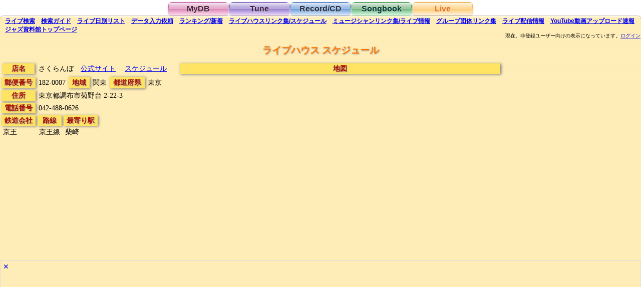

--- FILE ---
content_type: text/html;charset=utf-8
request_url: https://jazzshiryokan.net/jazzDB/livehouse_detail.php?recordID=H291
body_size: 20899
content:

<!DOCTYPE html>
<html lang="ja">

<head>

<meta name="robots" content="index,follow">
<meta name="Mediapartners-Google" content="index,follow">
<meta http-equiv="Content-Type" content="text/html;charset=utf-8">
<meta name="viewport" content="width=device-width, initial-scale=1">
<link rel="stylesheet" href="style.css" type="text/css">
<link rel="index" href="https://jazzshiryokan.net/">
<link rel="search" href="https://jazzshiryokan.net/jazzDB/live_search.php">
<link rel="canonical" href="https://jazzshiryokan.net/jazzDB/livehouse_detail.php?recordID=H291">
<link rel="contents" href="https://jazzshiryokan.net/jazzDB/livehouse_link.php">

<title>ジャズ資料館　ライブハウス スケジュール | さくらんぼ</title>

<meta name="Description" content="ジャズ資料館に登録されている、柴崎 の さくらんぼ で開催のライブスケジュールです。今日、今後、過去のイベントに分けて表示しています。">

<meta name="KeyWords" content="ジャズ,Jazz,ライブ,コンサート,ライブハウス,ジャズクラブ,スケジュール,予定,さくらんぼ,柴崎">

<script type="text/javascript">

function lengthCheck() {
	if ("さくらんぼ".length < 30) {
		document.getElementById("nameCell").style.whiteSpace = "nowrap";
	}
}

function add() {
	for(var i=0; i<1000; i++){
		if(!!(document.getElementById("row" + i))){ //Objectの存在チェック
			document.getElementById("row" + i).style.display = "table-row";
		}else{
			break;
		}
	}
	document.getElementById("addRow").style.display = "none";
}

function ads(n) {
	var x = Math.random();
	if( document.getElementById("ads" + n) && document.getElementById("altAd" + n)) {
		if( x < 0.1 ) {
			document.getElementById("ads" + n).style.display = "none";
			document.getElementById("altAd" + n).style.display = "block";
		} else {
			document.getElementById("ads" + n).style.display = "none";
			document.getElementById("altAd" + n).style.display = "none";
		}
	}
}

function altAd(n) {
	if( document.getElementById("ads" + n) && document.getElementById("altAd" + n)) {
			document.getElementById("ads" + n).style.display = "none";
			document.getElementById("altAd" + n).style.display = "none";
	}
}

</script>

<noscript>
<meta http-equiv="refresh" content="0; URL=../index_noJS.php">
</noscript>

</head>

<body onLoad="lengthCheck()">

<!-- Global Site Tag (gtag.js) - Google Analytics -->
<script async src="https://www.googletagmanager.com/gtag/js?id=UA-927697-7"></script>
<script>
  window.dataLayer = window.dataLayer || [];
  function gtag(){dataLayer.push(arguments)};
  gtag('js', new Date());

  gtag('config', 'UA-927697-7');
</script>
<div class="container">

<div style="text-align:center"><div class="tab pink_button"><a href="mydb_login.php" class="tab pink_button">MyDB</a></div><div class="tab purple_button"><a href="tune_search.php" class="tab purple_button">Tune</a></div><div class="tab blue_button"><a href="disc_search.php" class="tab blue_button">Record/CD</a></div><div class="tab green_button"><a href="songbook_search.php" class="tab green_button">Songbook</a></div><div class="tab orange_selected_button"><span class="tab orange_button">Live</span></div></div>

<div class="orange_body">

<h6><span class="sub_menu"><a href="live_search.php" id="liveSearchLink"><span class="pc_only">ライブ</span>検索</a></span> <span class="sub_menu"><a href="live_guide.php"><span class="pc_only">検索</span>ガイド</a></span> <span class="sub_menu"><a href="live_list.php"><span class="pc_only">ライブ日別</span>リスト</a></span> <span class="sub_menu"><a href="live_post.php"><span class="pc_only">データ</span>入力依頼</a></span> <span class="sub_menu"><a href="live_ranking.php">ランキング<span class="pc_only">/</span>新着</a></span> <span class="sub_menu"><a href="livehouse_link.php">ライブハウス<span class="pc_only">リンク集/スケジュール</span></a></span> <span class="sub_menu"><a href="contact_link.php">ミュージシャン<span class="pc_only">リンク集/ライブ情報</span></a></span> <span class="sub_menu"><a href="group_link.php">グループ団体<span class="pc_only">リンク集</span></a></span> <span class="sub_menu"><a href="livevideo_result.php"><span class="pc_only">ライブ</span>配信<span class="pc_only">情報</span></a></span> <span class="sub_menu"><a href="youtube_result.php">YouTube<span class="pc_only">動画アップロード速報</span></a></span> <span class="sub_menu"><a href="../index.html"><span class="pc_only">ジャズ資料館</span>トップ<span class="pc_only">ページ</span></a></span></h6>

<br>

<div id="message" align="right" style="font-size: 66%;">
<noscript>現在ブラウザの JavaScript が無効になっているようです。この状態では、<br>当Webサイトをほとんど利用できませんので、有効に設定して下さい。<br>
</noscript>
現在、非登録ユーザー向けの表示になっています。<a href='mydb_login.php'>ログイン</a></div>
<div id="message2" align="right" style="font-size: 66%;"></div>

<div class="center_text"><h1 class="live_title"><span class="live_title">ライブハウス スケジュール</span></h1></div>


<div style="display:inline-block;margin:0px;max-width:100%;vertical-align:top;">

<table border="0" cellspacing="0" cellpadding="0">
<tr>
	<td nowrap align="center"><div class="live_item" style="margin: 4px">&nbsp;<h2 class="live_item">店名</h2>&nbsp;</div></td>
	<td><div id="nameCell" class="live_data" colspan="5"><h3 class="live_data">
さくらんぼ　<span style="white-space:nowrap;"><a href="http://sakuranbojazz.com">公式サイト</a>　</span> <span style="white-space:nowrap;"><a href="https://www.facebook.com/SakuranboJazz/events">スケジュール</a>　</span> </h3></div></td>
</tr>
<tr><td nowrap align="center"><div class="live_item" style="margin:2px;">&nbsp;郵便番号&nbsp;</div></td><td nowrap><span class="live_data">182-0007</span><span class="live_item" style="margin:2px;">&nbsp;<h2 class="live_item">地域</h2>&nbsp;</span><span class="live_data"><h3 class="live_data">関東</h3></span><span class="live_item" style="margin:2px;">&nbsp;<h2 class="live_item">都道府県</h2>&nbsp;</span><span class="live_data"><h3 class="live_data">東京</h3></span></td></tr>
<tr><td nowrap align="center" valign="top"><div class="live_item" style="margin:2px;">&nbsp;<h2 class="live_item">住所</h2>&nbsp;</div></td><td><div class="live_data"><h3 class="live_data">東京都調布市菊野台 2-22-3 <span style="white-space:nowrap;"></h3></span></div></td></tr>
<tr><td nowrap align="center" valign="top"><div class="live_item" style="margin:2px;">&nbsp;電話番号&nbsp;</div></td><td><div class="live_data">042-488-0626</div></td></tr>
</table>

<table border="0" cellspacing="0" cellpadding="1">
<tr valign="top"><td nowrap><div class="live_item" align="center" style="margin:1px;">&nbsp;<h2 class="live_item">鉄道会社</h2>&nbsp;</div>
<div class="live_data"><h3 class="live_data">
京王</h3></div>
</td><td nowrap><div class="live_item" align="center" style="margin:1px;">&nbsp;<h2 class="live_item">路線</h2>&nbsp;</div>
<div class="live_data"><h3 class="live_data">
京王線</h3></div>
</td><td nowrap><div class="live_item" align="center" style="margin:1px;">&nbsp;<h2 class="live_item">最寄り駅</h2>&nbsp;</div>
<div class="live_data"><h3 class="live_data">
柴崎</h3></div>
</td></tr>
</table>

</div>
<div style="display:inline-block;margin:0px;max-width:100%;vertical-align:top;">

<div class="live_item" style="text-align:center;margin:4px;white-space:nowrap;width:640px;max-width:100%;">&nbsp;<h2 class="live_item">地図</h2>&nbsp;</div><div class="live_data googleMap">
<iframe src="https://www.google.com/maps/embed?pb=!1m18!1m12!1m3!1d3241.9252209453402!2d139.5652796796245!3d35.65421398029746!2m3!1f0!2f0!3f0!3m2!1i1024!2i768!4f13.1!3m3!1m2!1s0x6018f04d1ff46c07%3A0xc6f9a745508187a7!2z44GV44GP44KJ44KT44G8!5e0!3m2!1sja!2sjp!4v1538956954721" width="600" height="450" frameborder="0" style="border:0" allowfullscreen></iframe></div>
</div>


<div id="ads1" style="display:block;border:#dddddd solid 1px;"><a href="javascript:void(0);" onClick="ads(1);" style="text-decoration:none;display:inline-block;margin:4px;">✕</a>

<script async src="//pagead2.googlesyndication.com/pagead/js/adsbygoogle.js"></script>
<!-- orange responsive -->
<ins class="adsbygoogle"
     style="display:block"
     data-ad-client="ca-pub-5874520651583231"
     data-ad-slot="1393728419"
     data-ad-format="auto"></ins>
<script>
(adsbygoogle = window.adsbygoogle || []).push({});
</script>

</div>

<div id="altAd1" style="display:none;border:#999999 solid 1px;"><a href="javascript:void(0);" onClick="altAd(1);" style="text-decoration:none;display:inline-block;margin:4px;">✕</a>
<div style="text-align:center;font-size:120%;">広告が邪魔ですか？</div>
<br>
有料ユーザー登録(月額100円)で、広告が非表示になりサイトを快適に閲覧できるようになります。ユーザー登録は <a href="./contact_moushikomi.php">こちら</a> から<br>
<br>
</div>

<hr>


<span class="live_title">&nbsp;<h2 class="live_item">今日のライブ</h2>&nbsp;</span>

<span class="live_data">2026年1月22日（木）</span>

<br>



<div id="ads2" style="display:block;border:#dddddd solid 1px;"><a href="javascript:void(0);" onClick="ads(2);" style="text-decoration:none;display:inline-block;margin:4px;">✕</a>

<script async src="//pagead2.googlesyndication.com/pagead/js/adsbygoogle.js"></script>
<!-- orange responsive -->
<ins class="adsbygoogle"
     style="display:block"
     data-ad-client="ca-pub-5874520651583231"
     data-ad-slot="1393728419"
     data-ad-format="auto"></ins>
<script>
(adsbygoogle = window.adsbygoogle || []).push({});
</script>

</div>

<div id="altAd2" style="display:none;border:#999999 solid 1px;"><a href="javascript:void(0);" onClick="altAd(2);" style="text-decoration:none;display:inline-block;margin:4px;">✕</a>
<div style="text-align:center;font-size:120%;">広告が邪魔ですか？</div>
<br>
有料ユーザー登録(月額100円)で、広告が非表示になりサイトを快適に閲覧できるようになります。ユーザー登録は <a href="./contact_moushikomi.php">こちら</a> から<br>
<br>
</div>

<hr>

<span class="live_title">&nbsp;<h2 class="live_item">今後のライブ</h2>&nbsp;</span>

<br>

<table border="0" cellspacing="2" cellpadding="2" width="100%" height="1" class="live_table">
<tr>
	<td align="center"><div class="live_item" style="white-space:nowrap;height:100%">&nbsp;<h2 class="live_item">年月日</h2>&nbsp;</div></td>
	<td align="center"><div class="live_item" style="white-space:normal;height:100%;margin:2px"><span style="white-space:nowrap"><h2 class="live_item">アーティスト</h2> /</span> <span style="white-space:nowrap"><h2 class="live_item">イベント名</h2></span></div></td>
	<td align="center"><div class="live_item" style="white-space:nowrap;height:100%">&nbsp;<h2 class="live_item">出演者</h2>&nbsp;</div></td>
</tr>

</table>

<hr>

<span class="live_title">&nbsp;<h2 class="live_item">過去のライブ</h2>&nbsp;</span>

<br>

<table border="0" cellspacing="2" cellpadding="2" width="100%" height="1" class="live_table">
<tr>
	<td align="center"><div class="live_item" style="white-space:nowrap;height:100%">&nbsp;<h2 class="live_item">年月日</h2>&nbsp;</div></td>
	<td align="center"><div class="live_item" style="white-space:normal;height:100%;margin:2px"><span style="white-space:nowrap"><h2 class="live_item">アーティスト</h2> /</span> <span style="white-space:nowrap"><h2 class="live_item">イベント名</h2></span></div></td>
	<td align="center"><div class="live_item" style="white-space:nowrap;height:100%">&nbsp;<h2 class="live_item">出演者</h2>&nbsp;</div></td>
</tr>
<tr id="row0" style="display:table-row"><td style="text-align:center;"><h3 class="live_data">2022/ <span style="white-space:nowrap;">03/26</span> <span style="white-space:nowrap">(土)</h3></span></td><td><a href="live_detail.php?recordID=L247053"><h3 class="live_data">Colin4Trombones+3</h3><h3 class="live_data"></h3></a></td><td><h3 class="live_data">郡恭一郎 (tb), 須賀裕之 (tb), 海江田紅 (tb), 堂本雅樹 (b-tb), 則岡徹 (p), 牛山健太郎 (b), 佐竹尚史 (ds)<h3></td></tr><tr id="row1" style="display:table-row"><td style="text-align:center;"><h3 class="live_data">2022/ <span style="white-space:nowrap;">01/21</span> <span style="white-space:nowrap">(金)</h3></span></td><td><a href="live_detail.php?recordID=L247052"><h3 class="live_data">H&amp;M Citey Connection</h3><h3 class="live_data"></h3></a></td><td><h3 class="live_data">早川隆章 (tb), 三塚知貴 (tb), 福本純也 (p), 松永敦 (b), 八木秀樹 (ds)<h3></td></tr><tr id="row2" style="display:table-row"><td style="text-align:center;"><h3 class="live_data">2022/ <span style="white-space:nowrap;">01/16</span> <span style="white-space:nowrap">(日)</h3></span></td><td><a href="live_detail.php?recordID=L247051"><h3 class="live_data">西田幹＆Groupo de Salsa Caliente</h3><h3 class="live_data"></h3></a></td><td><h3 class="live_data">西田幹 (b-tb), 加塩人嗣 (as,fl), あびる竜太 (p), 青木タイセイ (b), 大野孝 (ds), 石川武 (cga)<h3></td></tr><tr id="row3" style="display:table-row"><td style="text-align:center;"><h3 class="live_data">2022/ <span style="white-space:nowrap;">01/15</span> <span style="white-space:nowrap">(土)</h3></span></td><td><a href="live_detail.php?recordID=L247050"><h3 class="live_data">榊原倫一郎カルテット</h3><h3 class="live_data"></h3></a></td><td><h3 class="live_data">榊原倫一郎 (p), 山口友生 (g), 西田典訓 (ds), 横山裕 (b)<h3></td></tr><tr id="row4" style="display:table-row"><td style="text-align:center;"><h3 class="live_data">2022/ <span style="white-space:nowrap;">01/14</span> <span style="white-space:nowrap">(金)</h3></span></td><td><a href="live_detail.php?recordID=L247049"><h3 class="live_data">山城純子トリオ</h3><h3 class="live_data"></h3></a></td><td><h3 class="live_data">山城純子 (b-tb), 林正樹 (p), 中村健吾 (b)<h3></td></tr><tr id="row5" style="display:table-row"><td style="text-align:center;"><h3 class="live_data">2022/ <span style="white-space:nowrap;">01/10</span> <span style="white-space:nowrap">(月)</h3></span></td><td><a href="live_detail.php?recordID=L247048"><h3 class="live_data">華麗にBONE倶楽部</h3> / <h3 class="live_data">トミー・ペダーソンの世界</h3></a></td><td><h3 class="live_data">山本靖之 (tb), 佐藤学 (tb), 平田芳子 (tb), 古川諭 (tb), 谷口萌 (tb), 喜多原和人 (b-tb), 鯖瀬真義 (b-tb)<h3></td></tr><tr id="row6" style="display:table-row"><td style="text-align:center;"><h3 class="live_data">2021/ <span style="white-space:nowrap;">12/18</span> <span style="white-space:nowrap">(土)</h3></span></td><td><a href="live_detail.php?recordID=L247047"><h3 class="live_data"></h3><h3 class="live_data">我が儘vol.19~正統派~</h3></a></td><td><h3 class="live_data">牧洋太朗 (tb), 片野和泉 (tp), 鈴木知佳 (tp), 木村あすか (frh), 藤田英大 (tuba)<h3></td></tr><tr id="row7" style="display:table-row"><td style="text-align:center;"><h3 class="live_data">2021/ <span style="white-space:nowrap;">12/13</span> <span style="white-space:nowrap">(月)</h3></span></td><td><a href="live_detail.php?recordID=L247046"><h3 class="live_data">高瀬龍一＋松島啓之 スペシャル・カルテット</h3><h3 class="live_data"></h3></a></td><td><h3 class="live_data">高瀬龍一 (tp), 松島啓之 (tp), 続木徹 (p), 佐藤潤一 (b)<h3></td></tr><tr id="row8" style="display:table-row"><td style="text-align:center;"><h3 class="live_data">2021/ <span style="white-space:nowrap;">12/10</span> <span style="white-space:nowrap">(金)</h3></span></td><td><a href="live_detail.php?recordID=L247045"><h3 class="live_data">Banda Feliz</h3><h3 class="live_data"></h3></a></td><td><h3 class="live_data">酒井麻生代 (fl), 池田雅明 (tb), 小畑和彦 (g), 加藤実 (p), コモブチキイチロウ (b), 石川智 (ds,per)<h3></td></tr><tr id="row9" style="display:table-row"><td style="text-align:center;"><h3 class="live_data">2021/ <span style="white-space:nowrap;">12/05</span> <span style="white-space:nowrap">(日)</h3></span></td><td><a href="live_detail.php?recordID=L222337"><h3 class="live_data">平賀マリカ with 原田俊太郎トリオ</h3><h3 class="live_data"></h3></a></td><td><h3 class="live_data">平賀マリカ (vo), 原田俊太郎 (ds), 福井ともみ (p), 嶌田憲二 (b)<h3></td></tr><tr id="row10" style="display:table-row"><td style="text-align:center;"><h3 class="live_data">2021/ <span style="white-space:nowrap;">11/20</span> <span style="white-space:nowrap">(土)</h3></span></td><td><a href="live_detail.php?recordID=L222336"><h3 class="live_data">QuatroCores</h3><h3 class="live_data"></h3></a></td><td><h3 class="live_data">山下定英 (tb), 佐野聡 (tb), 池田雅明 tb), 堂本雅樹 (b-tb), 小畑和彦 (g), 加藤実 (p), 山下遼人 (ds)<h3></td></tr><tr id="row11" style="display:table-row"><td style="text-align:center;"><h3 class="live_data">2021/ <span style="white-space:nowrap;">11/19</span> <span style="white-space:nowrap">(金)</h3></span></td><td><a href="live_detail.php?recordID=L222335"><h3 class="live_data">高橋里実クインテット</h3><h3 class="live_data"></h3></a></td><td><h3 class="live_data">高橋里実 (as), 臼澤茂(tp), 野口久和 (p), 柳原たつお (b), 深水洋 (ds)<h3></td></tr><tr id="row12" style="display:table-row"><td style="text-align:center;"><h3 class="live_data">2021/ <span style="white-space:nowrap;">11/11</span> <span style="white-space:nowrap">(木)</h3></span></td><td><a href="live_detail.php?recordID=L222334"><h3 class="live_data">稲垣貴庸セクステット</h3><h3 class="live_data"></h3></a></td><td><h3 class="live_data">稲垣貴庸 (ds), 橋本佳明 (tb), 上石統 (tp), 高橋康廣 (ts), 田中和音 (p), 佐瀬正 (b)<h3></td></tr><tr id="row13" style="display:table-row"><td style="text-align:center;"><h3 class="live_data">2021/ <span style="white-space:nowrap;">11/07</span> <span style="white-space:nowrap">(日)</h3></span></td><td><a href="live_detail.php?recordID=L222333"><h3 class="live_data"></h3><h3 class="live_data">茶以夢「小川」さん90歳バースデイライブ、デキシーランドナイト</h3></a></td><td><h3 class="live_data">杉村彰 (tp), 後藤雅広 (cl), 大高實 (tb), 大西美代子 (banjo), 家中勉 (tuba), バイソン片山 (ds)<h3></td></tr><tr id="row14" style="display:table-row"><td style="text-align:center;"><h3 class="live_data">2021/ <span style="white-space:nowrap;">11/06</span> <span style="white-space:nowrap">(土)</h3></span></td><td><a href="live_detail.php?recordID=L222332"><h3 class="live_data">VOLTZ スペシャルゲスト「早川隆章」</h3><h3 class="live_data"></h3></a></td><td><h3 class="live_data">三塚知貴 (tb), 川原聖仁 (tb), 榎本裕介 (tb), 朝里勝久 (b-tb), 早川隆章 (tb)<h3></td></tr><tr id="row15" style="display:table-row"><td style="text-align:center;"><h3 class="live_data">2021/ <span style="white-space:nowrap;">11/02</span> <span style="white-space:nowrap">(火)</h3></span></td><td><a href="live_detail.php?recordID=L222331"><h3 class="live_data">江藤良人３</h3><h3 class="live_data"></h3></a></td><td><h3 class="live_data">江藤良人 (ds), 類家心平 (tp), 粟谷巧 (b)<h3></td></tr>
</table>

<p align="center" id="addRow">
<a href="javascript:void(0);" onClick="add();" style="text-decoration:none;display:none">▾</a>
</p>



<div id="ads3" style="display:block;border:#dddddd solid 1px;"><a href="javascript:void(0);" onClick="ads(3);" style="text-decoration:none;display:inline-block;margin:4px;">✕</a>

<script async src="//pagead2.googlesyndication.com/pagead/js/adsbygoogle.js"></script>
<!-- orange responsive -->
<ins class="adsbygoogle"
     style="display:block"
     data-ad-client="ca-pub-5874520651583231"
     data-ad-slot="1393728419"
     data-ad-format="auto"></ins>
<script>
(adsbygoogle = window.adsbygoogle || []).push({});
</script>

</div>

<div id="altAd3" style="display:none;border:#999999 solid 1px;"><a href="javascript:void(0);" onClick="altAd(3);" style="text-decoration:none;display:inline-block;margin:4px;">✕</a>
<div style="text-align:center;font-size:120%;">広告が邪魔ですか？</div>
<br>
有料ユーザー登録(月額100円)で、広告が非表示になりサイトを快適に閲覧できるようになります。ユーザー登録は <a href="./contact_moushikomi.php">こちら</a> から<br>
<br>
</div>

<br>

</div>

</div>

</body>
</html>

--- FILE ---
content_type: text/html; charset=utf-8
request_url: https://www.google.com/recaptcha/api2/aframe
body_size: 250
content:
<!DOCTYPE HTML><html><head><meta http-equiv="content-type" content="text/html; charset=UTF-8"></head><body><script nonce="5_IUKGGWrRgcQ-TKAI8sEQ">/** Anti-fraud and anti-abuse applications only. See google.com/recaptcha */ try{var clients={'sodar':'https://pagead2.googlesyndication.com/pagead/sodar?'};window.addEventListener("message",function(a){try{if(a.source===window.parent){var b=JSON.parse(a.data);var c=clients[b['id']];if(c){var d=document.createElement('img');d.src=c+b['params']+'&rc='+(localStorage.getItem("rc::a")?sessionStorage.getItem("rc::b"):"");window.document.body.appendChild(d);sessionStorage.setItem("rc::e",parseInt(sessionStorage.getItem("rc::e")||0)+1);localStorage.setItem("rc::h",'1769100068950');}}}catch(b){}});window.parent.postMessage("_grecaptcha_ready", "*");}catch(b){}</script></body></html>